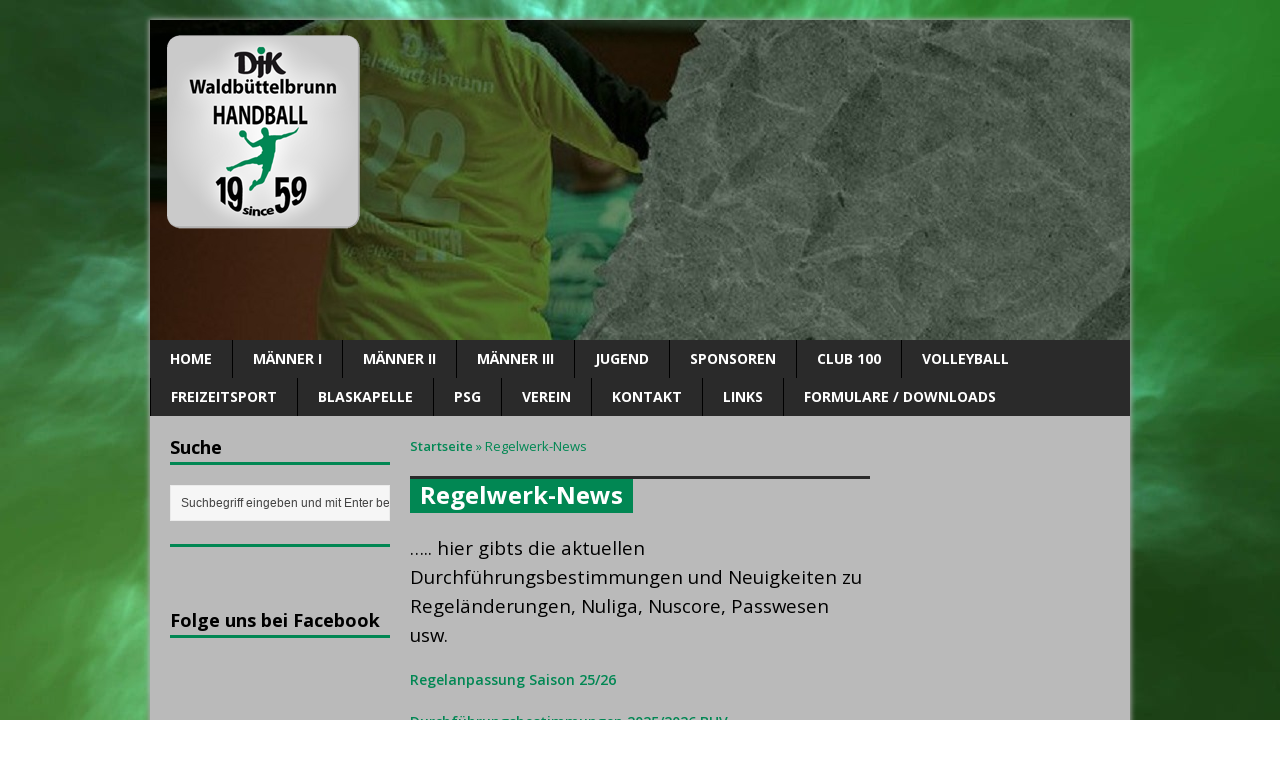

--- FILE ---
content_type: text/html; charset=UTF-8
request_url: https://djk-waldbuettelbrunn-handball.de/schiedsrichter-und-regelwerk-news/
body_size: 12978
content:
<!DOCTYPE html>
<html class="no-js mh-two-sb fullbg" lang="de">
<head>
<meta charset="UTF-8">
<title>Regelwerk-News &#8211; DJK Waldbüttelbrunn Handball</title>
<meta name='robots' content='max-image-preview:large' />
<!--[if lt IE 9]>
<script src="https://djk-waldbuettelbrunn-handball.de/wp-content/themes/mh_magazine/js/css3-mediaqueries.js"></script>
<![endif]-->
<meta name="viewport" content="width=device-width, initial-scale=1.0">
<link rel="pingback" href="https://djk-waldbuettelbrunn-handball.de/xmlrpc.php"/>
<link rel='dns-prefetch' href='//stats.wp.com' />
<link rel="alternate" type="application/rss+xml" title="DJK Waldbüttelbrunn Handball &raquo; Feed" href="https://djk-waldbuettelbrunn-handball.de/feed/" />
<link rel="alternate" type="application/rss+xml" title="DJK Waldbüttelbrunn Handball &raquo; Kommentar-Feed" href="https://djk-waldbuettelbrunn-handball.de/comments/feed/" />
<link rel="alternate" type="text/calendar" title="DJK Waldbüttelbrunn Handball &raquo; iCal Feed" href="https://djk-waldbuettelbrunn-handball.de/events/?ical=1" />
<link rel="alternate" title="oEmbed (JSON)" type="application/json+oembed" href="https://djk-waldbuettelbrunn-handball.de/wp-json/oembed/1.0/embed?url=https%3A%2F%2Fdjk-waldbuettelbrunn-handball.de%2Fschiedsrichter-und-regelwerk-news%2F" />
<link rel="alternate" title="oEmbed (XML)" type="text/xml+oembed" href="https://djk-waldbuettelbrunn-handball.de/wp-json/oembed/1.0/embed?url=https%3A%2F%2Fdjk-waldbuettelbrunn-handball.de%2Fschiedsrichter-und-regelwerk-news%2F&#038;format=xml" />
<style id='wp-img-auto-sizes-contain-inline-css' type='text/css'>
img:is([sizes=auto i],[sizes^="auto," i]){contain-intrinsic-size:3000px 1500px}
/*# sourceURL=wp-img-auto-sizes-contain-inline-css */
</style>
<link rel='stylesheet' id='twb-open-sans-css' href='https://fonts.googleapis.com/css?family=Open+Sans%3A300%2C400%2C500%2C600%2C700%2C800&#038;display=swap&#038;ver=6.9' type='text/css' media='all' />
<link rel='stylesheet' id='twbbwg-global-css' href='https://djk-waldbuettelbrunn-handball.de/wp-content/plugins/photo-gallery/booster/assets/css/global.css?ver=1.0.0' type='text/css' media='all' />
<style id='wp-emoji-styles-inline-css' type='text/css'>

	img.wp-smiley, img.emoji {
		display: inline !important;
		border: none !important;
		box-shadow: none !important;
		height: 1em !important;
		width: 1em !important;
		margin: 0 0.07em !important;
		vertical-align: -0.1em !important;
		background: none !important;
		padding: 0 !important;
	}
/*# sourceURL=wp-emoji-styles-inline-css */
</style>
<link rel='stylesheet' id='wp-block-library-css' href='https://djk-waldbuettelbrunn-handball.de/wp-includes/css/dist/block-library/style.min.css?ver=78387f0fddc35c75a15db20ab4e7f666' type='text/css' media='all' />
<style id='wp-block-heading-inline-css' type='text/css'>
h1:where(.wp-block-heading).has-background,h2:where(.wp-block-heading).has-background,h3:where(.wp-block-heading).has-background,h4:where(.wp-block-heading).has-background,h5:where(.wp-block-heading).has-background,h6:where(.wp-block-heading).has-background{padding:1.25em 2.375em}h1.has-text-align-left[style*=writing-mode]:where([style*=vertical-lr]),h1.has-text-align-right[style*=writing-mode]:where([style*=vertical-rl]),h2.has-text-align-left[style*=writing-mode]:where([style*=vertical-lr]),h2.has-text-align-right[style*=writing-mode]:where([style*=vertical-rl]),h3.has-text-align-left[style*=writing-mode]:where([style*=vertical-lr]),h3.has-text-align-right[style*=writing-mode]:where([style*=vertical-rl]),h4.has-text-align-left[style*=writing-mode]:where([style*=vertical-lr]),h4.has-text-align-right[style*=writing-mode]:where([style*=vertical-rl]),h5.has-text-align-left[style*=writing-mode]:where([style*=vertical-lr]),h5.has-text-align-right[style*=writing-mode]:where([style*=vertical-rl]),h6.has-text-align-left[style*=writing-mode]:where([style*=vertical-lr]),h6.has-text-align-right[style*=writing-mode]:where([style*=vertical-rl]){rotate:180deg}
/*# sourceURL=https://djk-waldbuettelbrunn-handball.de/wp-includes/blocks/heading/style.min.css */
</style>
<style id='wp-block-group-inline-css' type='text/css'>
.wp-block-group{box-sizing:border-box}:where(.wp-block-group.wp-block-group-is-layout-constrained){position:relative}
/*# sourceURL=https://djk-waldbuettelbrunn-handball.de/wp-includes/blocks/group/style.min.css */
</style>
<style id='wp-block-paragraph-inline-css' type='text/css'>
.is-small-text{font-size:.875em}.is-regular-text{font-size:1em}.is-large-text{font-size:2.25em}.is-larger-text{font-size:3em}.has-drop-cap:not(:focus):first-letter{float:left;font-size:8.4em;font-style:normal;font-weight:100;line-height:.68;margin:.05em .1em 0 0;text-transform:uppercase}body.rtl .has-drop-cap:not(:focus):first-letter{float:none;margin-left:.1em}p.has-drop-cap.has-background{overflow:hidden}:root :where(p.has-background){padding:1.25em 2.375em}:where(p.has-text-color:not(.has-link-color)) a{color:inherit}p.has-text-align-left[style*="writing-mode:vertical-lr"],p.has-text-align-right[style*="writing-mode:vertical-rl"]{rotate:180deg}
/*# sourceURL=https://djk-waldbuettelbrunn-handball.de/wp-includes/blocks/paragraph/style.min.css */
</style>
<style id='global-styles-inline-css' type='text/css'>
:root{--wp--preset--aspect-ratio--square: 1;--wp--preset--aspect-ratio--4-3: 4/3;--wp--preset--aspect-ratio--3-4: 3/4;--wp--preset--aspect-ratio--3-2: 3/2;--wp--preset--aspect-ratio--2-3: 2/3;--wp--preset--aspect-ratio--16-9: 16/9;--wp--preset--aspect-ratio--9-16: 9/16;--wp--preset--color--black: #000000;--wp--preset--color--cyan-bluish-gray: #abb8c3;--wp--preset--color--white: #ffffff;--wp--preset--color--pale-pink: #f78da7;--wp--preset--color--vivid-red: #cf2e2e;--wp--preset--color--luminous-vivid-orange: #ff6900;--wp--preset--color--luminous-vivid-amber: #fcb900;--wp--preset--color--light-green-cyan: #7bdcb5;--wp--preset--color--vivid-green-cyan: #00d084;--wp--preset--color--pale-cyan-blue: #8ed1fc;--wp--preset--color--vivid-cyan-blue: #0693e3;--wp--preset--color--vivid-purple: #9b51e0;--wp--preset--gradient--vivid-cyan-blue-to-vivid-purple: linear-gradient(135deg,rgb(6,147,227) 0%,rgb(155,81,224) 100%);--wp--preset--gradient--light-green-cyan-to-vivid-green-cyan: linear-gradient(135deg,rgb(122,220,180) 0%,rgb(0,208,130) 100%);--wp--preset--gradient--luminous-vivid-amber-to-luminous-vivid-orange: linear-gradient(135deg,rgb(252,185,0) 0%,rgb(255,105,0) 100%);--wp--preset--gradient--luminous-vivid-orange-to-vivid-red: linear-gradient(135deg,rgb(255,105,0) 0%,rgb(207,46,46) 100%);--wp--preset--gradient--very-light-gray-to-cyan-bluish-gray: linear-gradient(135deg,rgb(238,238,238) 0%,rgb(169,184,195) 100%);--wp--preset--gradient--cool-to-warm-spectrum: linear-gradient(135deg,rgb(74,234,220) 0%,rgb(151,120,209) 20%,rgb(207,42,186) 40%,rgb(238,44,130) 60%,rgb(251,105,98) 80%,rgb(254,248,76) 100%);--wp--preset--gradient--blush-light-purple: linear-gradient(135deg,rgb(255,206,236) 0%,rgb(152,150,240) 100%);--wp--preset--gradient--blush-bordeaux: linear-gradient(135deg,rgb(254,205,165) 0%,rgb(254,45,45) 50%,rgb(107,0,62) 100%);--wp--preset--gradient--luminous-dusk: linear-gradient(135deg,rgb(255,203,112) 0%,rgb(199,81,192) 50%,rgb(65,88,208) 100%);--wp--preset--gradient--pale-ocean: linear-gradient(135deg,rgb(255,245,203) 0%,rgb(182,227,212) 50%,rgb(51,167,181) 100%);--wp--preset--gradient--electric-grass: linear-gradient(135deg,rgb(202,248,128) 0%,rgb(113,206,126) 100%);--wp--preset--gradient--midnight: linear-gradient(135deg,rgb(2,3,129) 0%,rgb(40,116,252) 100%);--wp--preset--font-size--small: 13px;--wp--preset--font-size--medium: 20px;--wp--preset--font-size--large: 36px;--wp--preset--font-size--x-large: 42px;--wp--preset--spacing--20: 0.44rem;--wp--preset--spacing--30: 0.67rem;--wp--preset--spacing--40: 1rem;--wp--preset--spacing--50: 1.5rem;--wp--preset--spacing--60: 2.25rem;--wp--preset--spacing--70: 3.38rem;--wp--preset--spacing--80: 5.06rem;--wp--preset--shadow--natural: 6px 6px 9px rgba(0, 0, 0, 0.2);--wp--preset--shadow--deep: 12px 12px 50px rgba(0, 0, 0, 0.4);--wp--preset--shadow--sharp: 6px 6px 0px rgba(0, 0, 0, 0.2);--wp--preset--shadow--outlined: 6px 6px 0px -3px rgb(255, 255, 255), 6px 6px rgb(0, 0, 0);--wp--preset--shadow--crisp: 6px 6px 0px rgb(0, 0, 0);}:where(.is-layout-flex){gap: 0.5em;}:where(.is-layout-grid){gap: 0.5em;}body .is-layout-flex{display: flex;}.is-layout-flex{flex-wrap: wrap;align-items: center;}.is-layout-flex > :is(*, div){margin: 0;}body .is-layout-grid{display: grid;}.is-layout-grid > :is(*, div){margin: 0;}:where(.wp-block-columns.is-layout-flex){gap: 2em;}:where(.wp-block-columns.is-layout-grid){gap: 2em;}:where(.wp-block-post-template.is-layout-flex){gap: 1.25em;}:where(.wp-block-post-template.is-layout-grid){gap: 1.25em;}.has-black-color{color: var(--wp--preset--color--black) !important;}.has-cyan-bluish-gray-color{color: var(--wp--preset--color--cyan-bluish-gray) !important;}.has-white-color{color: var(--wp--preset--color--white) !important;}.has-pale-pink-color{color: var(--wp--preset--color--pale-pink) !important;}.has-vivid-red-color{color: var(--wp--preset--color--vivid-red) !important;}.has-luminous-vivid-orange-color{color: var(--wp--preset--color--luminous-vivid-orange) !important;}.has-luminous-vivid-amber-color{color: var(--wp--preset--color--luminous-vivid-amber) !important;}.has-light-green-cyan-color{color: var(--wp--preset--color--light-green-cyan) !important;}.has-vivid-green-cyan-color{color: var(--wp--preset--color--vivid-green-cyan) !important;}.has-pale-cyan-blue-color{color: var(--wp--preset--color--pale-cyan-blue) !important;}.has-vivid-cyan-blue-color{color: var(--wp--preset--color--vivid-cyan-blue) !important;}.has-vivid-purple-color{color: var(--wp--preset--color--vivid-purple) !important;}.has-black-background-color{background-color: var(--wp--preset--color--black) !important;}.has-cyan-bluish-gray-background-color{background-color: var(--wp--preset--color--cyan-bluish-gray) !important;}.has-white-background-color{background-color: var(--wp--preset--color--white) !important;}.has-pale-pink-background-color{background-color: var(--wp--preset--color--pale-pink) !important;}.has-vivid-red-background-color{background-color: var(--wp--preset--color--vivid-red) !important;}.has-luminous-vivid-orange-background-color{background-color: var(--wp--preset--color--luminous-vivid-orange) !important;}.has-luminous-vivid-amber-background-color{background-color: var(--wp--preset--color--luminous-vivid-amber) !important;}.has-light-green-cyan-background-color{background-color: var(--wp--preset--color--light-green-cyan) !important;}.has-vivid-green-cyan-background-color{background-color: var(--wp--preset--color--vivid-green-cyan) !important;}.has-pale-cyan-blue-background-color{background-color: var(--wp--preset--color--pale-cyan-blue) !important;}.has-vivid-cyan-blue-background-color{background-color: var(--wp--preset--color--vivid-cyan-blue) !important;}.has-vivid-purple-background-color{background-color: var(--wp--preset--color--vivid-purple) !important;}.has-black-border-color{border-color: var(--wp--preset--color--black) !important;}.has-cyan-bluish-gray-border-color{border-color: var(--wp--preset--color--cyan-bluish-gray) !important;}.has-white-border-color{border-color: var(--wp--preset--color--white) !important;}.has-pale-pink-border-color{border-color: var(--wp--preset--color--pale-pink) !important;}.has-vivid-red-border-color{border-color: var(--wp--preset--color--vivid-red) !important;}.has-luminous-vivid-orange-border-color{border-color: var(--wp--preset--color--luminous-vivid-orange) !important;}.has-luminous-vivid-amber-border-color{border-color: var(--wp--preset--color--luminous-vivid-amber) !important;}.has-light-green-cyan-border-color{border-color: var(--wp--preset--color--light-green-cyan) !important;}.has-vivid-green-cyan-border-color{border-color: var(--wp--preset--color--vivid-green-cyan) !important;}.has-pale-cyan-blue-border-color{border-color: var(--wp--preset--color--pale-cyan-blue) !important;}.has-vivid-cyan-blue-border-color{border-color: var(--wp--preset--color--vivid-cyan-blue) !important;}.has-vivid-purple-border-color{border-color: var(--wp--preset--color--vivid-purple) !important;}.has-vivid-cyan-blue-to-vivid-purple-gradient-background{background: var(--wp--preset--gradient--vivid-cyan-blue-to-vivid-purple) !important;}.has-light-green-cyan-to-vivid-green-cyan-gradient-background{background: var(--wp--preset--gradient--light-green-cyan-to-vivid-green-cyan) !important;}.has-luminous-vivid-amber-to-luminous-vivid-orange-gradient-background{background: var(--wp--preset--gradient--luminous-vivid-amber-to-luminous-vivid-orange) !important;}.has-luminous-vivid-orange-to-vivid-red-gradient-background{background: var(--wp--preset--gradient--luminous-vivid-orange-to-vivid-red) !important;}.has-very-light-gray-to-cyan-bluish-gray-gradient-background{background: var(--wp--preset--gradient--very-light-gray-to-cyan-bluish-gray) !important;}.has-cool-to-warm-spectrum-gradient-background{background: var(--wp--preset--gradient--cool-to-warm-spectrum) !important;}.has-blush-light-purple-gradient-background{background: var(--wp--preset--gradient--blush-light-purple) !important;}.has-blush-bordeaux-gradient-background{background: var(--wp--preset--gradient--blush-bordeaux) !important;}.has-luminous-dusk-gradient-background{background: var(--wp--preset--gradient--luminous-dusk) !important;}.has-pale-ocean-gradient-background{background: var(--wp--preset--gradient--pale-ocean) !important;}.has-electric-grass-gradient-background{background: var(--wp--preset--gradient--electric-grass) !important;}.has-midnight-gradient-background{background: var(--wp--preset--gradient--midnight) !important;}.has-small-font-size{font-size: var(--wp--preset--font-size--small) !important;}.has-medium-font-size{font-size: var(--wp--preset--font-size--medium) !important;}.has-large-font-size{font-size: var(--wp--preset--font-size--large) !important;}.has-x-large-font-size{font-size: var(--wp--preset--font-size--x-large) !important;}
/*# sourceURL=global-styles-inline-css */
</style>

<style id='classic-theme-styles-inline-css' type='text/css'>
/*! This file is auto-generated */
.wp-block-button__link{color:#fff;background-color:#32373c;border-radius:9999px;box-shadow:none;text-decoration:none;padding:calc(.667em + 2px) calc(1.333em + 2px);font-size:1.125em}.wp-block-file__button{background:#32373c;color:#fff;text-decoration:none}
/*# sourceURL=/wp-includes/css/classic-themes.min.css */
</style>
<link rel='stylesheet' id='ditty-news-ticker-font-css' href='https://djk-waldbuettelbrunn-handball.de/wp-content/plugins/ditty-news-ticker/legacy/inc/static/libs/fontastic/styles.css?ver=3.1.63' type='text/css' media='all' />
<link rel='stylesheet' id='ditty-news-ticker-css' href='https://djk-waldbuettelbrunn-handball.de/wp-content/plugins/ditty-news-ticker/legacy/inc/static/css/style.css?ver=3.1.63' type='text/css' media='all' />
<link rel='stylesheet' id='ditty-displays-css' href='https://djk-waldbuettelbrunn-handball.de/wp-content/plugins/ditty-news-ticker/assets/build/dittyDisplays.css?ver=3.1.63' type='text/css' media='all' />
<link rel='stylesheet' id='ditty-fontawesome-css' href='https://djk-waldbuettelbrunn-handball.de/wp-content/plugins/ditty-news-ticker/includes/libs/fontawesome-6.4.0/css/all.css?ver=6.4.0' type='text/css' media='' />
<link rel='stylesheet' id='bwg_fonts-css' href='https://djk-waldbuettelbrunn-handball.de/wp-content/plugins/photo-gallery/css/bwg-fonts/fonts.css?ver=0.0.1' type='text/css' media='all' />
<link rel='stylesheet' id='sumoselect-css' href='https://djk-waldbuettelbrunn-handball.de/wp-content/plugins/photo-gallery/css/sumoselect.min.css?ver=3.4.6' type='text/css' media='all' />
<link rel='stylesheet' id='mCustomScrollbar-css' href='https://djk-waldbuettelbrunn-handball.de/wp-content/plugins/photo-gallery/css/jquery.mCustomScrollbar.min.css?ver=3.1.5' type='text/css' media='all' />
<link rel='stylesheet' id='bwg_frontend-css' href='https://djk-waldbuettelbrunn-handball.de/wp-content/plugins/photo-gallery/css/styles.min.css?ver=1.8.37' type='text/css' media='all' />
<link rel='stylesheet' id='responsive-lightbox-tosrus-css' href='https://djk-waldbuettelbrunn-handball.de/wp-content/plugins/responsive-lightbox/assets/tosrus/jquery.tosrus.min.css?ver=2.5.0' type='text/css' media='all' />
<link rel='stylesheet' id='mh-style-css' href='https://djk-waldbuettelbrunn-handball.de/wp-content/themes/mh_magazine/style.css?ver=2.4.3' type='text/css' media='all' />
<script type="text/javascript" src="https://djk-waldbuettelbrunn-handball.de/wp-includes/js/jquery/jquery.min.js?ver=3.7.1" id="jquery-core-js"></script>
<script type="text/javascript" src="https://djk-waldbuettelbrunn-handball.de/wp-includes/js/jquery/jquery-migrate.min.js?ver=3.4.1" id="jquery-migrate-js"></script>
<script type="text/javascript" src="https://djk-waldbuettelbrunn-handball.de/wp-content/plugins/photo-gallery/booster/assets/js/circle-progress.js?ver=1.2.2" id="twbbwg-circle-js"></script>
<script type="text/javascript" id="twbbwg-global-js-extra">
/* <![CDATA[ */
var twb = {"nonce":"82750f2f4c","ajax_url":"https://djk-waldbuettelbrunn-handball.de/wp-admin/admin-ajax.php","plugin_url":"https://djk-waldbuettelbrunn-handball.de/wp-content/plugins/photo-gallery/booster","href":"https://djk-waldbuettelbrunn-handball.de/wp-admin/admin.php?page=twbbwg_photo-gallery"};
var twb = {"nonce":"82750f2f4c","ajax_url":"https://djk-waldbuettelbrunn-handball.de/wp-admin/admin-ajax.php","plugin_url":"https://djk-waldbuettelbrunn-handball.de/wp-content/plugins/photo-gallery/booster","href":"https://djk-waldbuettelbrunn-handball.de/wp-admin/admin.php?page=twbbwg_photo-gallery"};
//# sourceURL=twbbwg-global-js-extra
/* ]]> */
</script>
<script type="text/javascript" src="https://djk-waldbuettelbrunn-handball.de/wp-content/plugins/photo-gallery/booster/assets/js/global.js?ver=1.0.0" id="twbbwg-global-js"></script>
<script type="text/javascript" src="https://djk-waldbuettelbrunn-handball.de/wp-content/plugins/photo-gallery/js/jquery.sumoselect.min.js?ver=3.4.6" id="sumoselect-js"></script>
<script type="text/javascript" src="https://djk-waldbuettelbrunn-handball.de/wp-content/plugins/photo-gallery/js/tocca.min.js?ver=2.0.9" id="bwg_mobile-js"></script>
<script type="text/javascript" src="https://djk-waldbuettelbrunn-handball.de/wp-content/plugins/photo-gallery/js/jquery.mCustomScrollbar.concat.min.js?ver=3.1.5" id="mCustomScrollbar-js"></script>
<script type="text/javascript" src="https://djk-waldbuettelbrunn-handball.de/wp-content/plugins/photo-gallery/js/jquery.fullscreen.min.js?ver=0.6.0" id="jquery-fullscreen-js"></script>
<script type="text/javascript" id="bwg_frontend-js-extra">
/* <![CDATA[ */
var bwg_objectsL10n = {"bwg_field_required":"Feld ist erforderlich.","bwg_mail_validation":"Dies ist keine g\u00fcltige E-Mail-Adresse.","bwg_search_result":"Es gibt keine Bilder, die deiner Suche entsprechen.","bwg_select_tag":"Select Tag","bwg_order_by":"Order By","bwg_search":"Suchen","bwg_show_ecommerce":"Show Ecommerce","bwg_hide_ecommerce":"Hide Ecommerce","bwg_show_comments":"Kommentare anzeigen","bwg_hide_comments":"Kommentare ausblenden","bwg_restore":"Wiederherstellen","bwg_maximize":"Maximieren","bwg_fullscreen":"Vollbild","bwg_exit_fullscreen":"Vollbild verlassen","bwg_search_tag":"SEARCH...","bwg_tag_no_match":"No tags found","bwg_all_tags_selected":"All tags selected","bwg_tags_selected":"tags selected","play":"Wiedergeben","pause":"Pause","is_pro":"","bwg_play":"Wiedergeben","bwg_pause":"Pause","bwg_hide_info":"Info ausblenden","bwg_show_info":"Info anzeigen","bwg_hide_rating":"Hide rating","bwg_show_rating":"Show rating","ok":"Ok","cancel":"Cancel","select_all":"Select all","lazy_load":"0","lazy_loader":"https://djk-waldbuettelbrunn-handball.de/wp-content/plugins/photo-gallery/images/ajax_loader.png","front_ajax":"0","bwg_tag_see_all":"see all tags","bwg_tag_see_less":"see less tags"};
//# sourceURL=bwg_frontend-js-extra
/* ]]> */
</script>
<script type="text/javascript" src="https://djk-waldbuettelbrunn-handball.de/wp-content/plugins/photo-gallery/js/scripts.min.js?ver=1.8.37" id="bwg_frontend-js"></script>
<script type="text/javascript" src="https://djk-waldbuettelbrunn-handball.de/wp-content/plugins/responsive-lightbox/assets/dompurify/purify.min.js?ver=3.3.1" id="dompurify-js"></script>
<script type="text/javascript" id="responsive-lightbox-sanitizer-js-before">
/* <![CDATA[ */
window.RLG = window.RLG || {}; window.RLG.sanitizeAllowedHosts = ["youtube.com","www.youtube.com","youtu.be","vimeo.com","player.vimeo.com"];
//# sourceURL=responsive-lightbox-sanitizer-js-before
/* ]]> */
</script>
<script type="text/javascript" src="https://djk-waldbuettelbrunn-handball.de/wp-content/plugins/responsive-lightbox/js/sanitizer.js?ver=2.6.1" id="responsive-lightbox-sanitizer-js"></script>
<script type="text/javascript" src="https://djk-waldbuettelbrunn-handball.de/wp-content/plugins/responsive-lightbox/assets/tosrus/jquery.tosrus.min.js?ver=2.5.0" id="responsive-lightbox-tosrus-js"></script>
<script src='https://djk-waldbuettelbrunn-handball.de/wp-content/plugins/the-events-calendar/common/build/js/underscore-before.js'></script>
<script type="text/javascript" src="https://djk-waldbuettelbrunn-handball.de/wp-includes/js/underscore.min.js?ver=1.13.7" id="underscore-js"></script>
<script src='https://djk-waldbuettelbrunn-handball.de/wp-content/plugins/the-events-calendar/common/build/js/underscore-after.js'></script>
<script type="text/javascript" src="https://djk-waldbuettelbrunn-handball.de/wp-content/plugins/responsive-lightbox/assets/infinitescroll/infinite-scroll.pkgd.min.js?ver=4.0.1" id="responsive-lightbox-infinite-scroll-js"></script>
<script type="text/javascript" id="responsive-lightbox-js-before">
/* <![CDATA[ */
var rlArgs = {"script":"tosrus","selector":"lightbox","customEvents":"ajaxComplete","activeGalleries":true,"effect":"slide","infinite":true,"keys":false,"autoplay":true,"pauseOnHover":false,"timeout":4000,"pagination":true,"paginationType":"thumbnails","closeOnClick":false,"woocommerce_gallery":false,"ajaxurl":"https:\/\/djk-waldbuettelbrunn-handball.de\/wp-admin\/admin-ajax.php","nonce":"2d7d0a49dc","preview":false,"postId":7679,"scriptExtension":false};

//# sourceURL=responsive-lightbox-js-before
/* ]]> */
</script>
<script type="text/javascript" src="https://djk-waldbuettelbrunn-handball.de/wp-content/plugins/responsive-lightbox/js/front.js?ver=2.6.1" id="responsive-lightbox-js"></script>
<script type="text/javascript" src="https://djk-waldbuettelbrunn-handball.de/wp-content/themes/mh_magazine/js/scripts.js?ver=78387f0fddc35c75a15db20ab4e7f666" id="scripts-js"></script>
<link rel="https://api.w.org/" href="https://djk-waldbuettelbrunn-handball.de/wp-json/" /><link rel="alternate" title="JSON" type="application/json" href="https://djk-waldbuettelbrunn-handball.de/wp-json/wp/v2/pages/7679" /><link rel="EditURI" type="application/rsd+xml" title="RSD" href="https://djk-waldbuettelbrunn-handball.de/xmlrpc.php?rsd" />
<link rel="canonical" href="https://djk-waldbuettelbrunn-handball.de/schiedsrichter-und-regelwerk-news/" />
<meta name="tec-api-version" content="v1"><meta name="tec-api-origin" content="https://djk-waldbuettelbrunn-handball.de"><link rel="alternate" href="https://djk-waldbuettelbrunn-handball.de/wp-json/tribe/events/v1/" />	<style>img#wpstats{display:none}</style>
		    <style type="text/css">
    	    		.header-wrap { background: #2a2a2a }
    	    	    		.mh-wrapper { background: #bababa }
    	    	    	    		.ticker-title, .header-nav .menu-item:hover, .main-nav li:hover, .footer-nav, .footer-nav ul li:hover > ul, .slicknav_menu, .slicknav_btn, .slicknav_nav .slicknav_item:hover,
    		.slicknav_nav a:hover, .slider-layout2 .flex-control-paging li a.flex-active, .flex-control-paging li a.flex-active, .sl-caption, .subheading, .pt-layout1 .page-title, .wt-layout2 .widget-title, .wt-layout2 .footer-widget-title,
    		.carousel-layout1 .caption, .page-numbers:hover, .current, .pagelink, a:hover .pagelink, input[type=submit], #cancel-comment-reply-link, .post-tags li:hover, .tagcloud a:hover, .sb-widget .tagcloud a:hover, .footer-widget .tagcloud a:hover, #infinite-handle span { background: #018753; }
    		.slide-caption, .mh-mobile .slide-caption, [id*='carousel-'], .wt-layout1 .widget-title, .wt-layout1 .footer-widget-title, .wt-layout3 .widget-title, .wt-layout3 .footer-widget-title,
    		.ab-layout1 .author-box, .cat-desc, textarea:hover, input[type=text]:hover, input[type=email]:hover, input[type=tel]:hover, input[type=url]:hover, blockquote { border-color: #018753; }
    		.dropcap, .carousel-layout2 .caption { color: #018753; }
    	    	    	    	    	    		.meta, .meta a, .breadcrumb, .breadcrumb a { color: #018753; }
    	    	    	    		a:hover, .meta a:hover, .breadcrumb a:hover, .related-title:hover, #ticker a:hover .meta, .slide-title:hover, .sl-title:hover, .carousel-layout2 .carousel-item-title:hover { color: #018753; }
    	    	.type-tribe_events {padding:5px;}	</style>
    <style type="text/css" id="custom-background-css">
body.custom-background { background-color: #ffffff; background-image: url("https://djk-waldbuettelbrunn-handball.de/wp-content/uploads/2024/10/sport-5280589_1280.jpg"); background-position: left top; background-size: cover; background-repeat: no-repeat; background-attachment: fixed; }
</style>
	<link rel="icon" href="https://djk-waldbuettelbrunn-handball.de/wp-content/uploads/2015/10/Djk_facebook-150x150.png" sizes="32x32" />
<link rel="icon" href="https://djk-waldbuettelbrunn-handball.de/wp-content/uploads/2015/10/Djk_facebook-300x300.png" sizes="192x192" />
<link rel="apple-touch-icon" href="https://djk-waldbuettelbrunn-handball.de/wp-content/uploads/2015/10/Djk_facebook-300x300.png" />
<meta name="msapplication-TileImage" content="https://djk-waldbuettelbrunn-handball.de/wp-content/uploads/2015/10/Djk_facebook-300x300.png" />
<link rel="shortcut icon" type="image/x-icon" href="/favicon.ico?v=2">
<link rel="stylesheet" type="text/css" href="https://handball-sr-mittelfranken.de/tabellen/tabellen.css">
<script src="https://handball-sr-mittelfranken.de/tabellen/tabellen.js" type="text/javascript"></script> 
</head>
<body data-rsssl=1 class="wp-singular page-template-default page page-id-7679 custom-background wp-theme-mh_magazine tribe-no-js page-template-mh-magazine metaslider-plugin mh-left-sb wt-layout1 pt-layout1 ab-disable rp-layout1 loop-layout1">
<div class="mh-container">
<header class="header-wrap">
		<a href="https://djk-waldbuettelbrunn-handball.de/" title="DJK Waldbüttelbrunn Handball" rel="home">
<div class="logo-wrap" role="banner">
<img src="https://djk-waldbuettelbrunn-handball.de/wp-content/uploads/2015/09/cropped-logo.png" height="204" width="208" alt="DJK Waldbüttelbrunn Handball" />
</div>
</a>
	<nav class="main-nav clearfix">
		<div class="menu-navigation-container"><ul id="menu-navigation" class="menu"><li id="menu-item-11225" class="menu-item menu-item-type-custom menu-item-object-custom menu-item-home menu-item-has-children menu-item-11225"><a href="https://djk-waldbuettelbrunn-handball.de/">Home</a>
<ul class="sub-menu">
	<li id="menu-item-36" class="menu-item menu-item-type-taxonomy menu-item-object-category menu-item-36"><a href="https://djk-waldbuettelbrunn-handball.de/category/aktuelles/">Aktuelles</a></li>
</ul>
</li>
<li id="menu-item-14058" class="menu-item menu-item-type-post_type menu-item-object-page menu-item-has-children menu-item-14058"><a href="https://djk-waldbuettelbrunn-handball.de/herren/">Männer I</a>
<ul class="sub-menu">
	<li id="menu-item-15834" class="menu-item menu-item-type-custom menu-item-object-custom menu-item-15834"><a href="https://bhv-handball.liga.nu/cgi-bin/WebObjects/nuLigaDokumentHBDE.woa/wa/nuDokument?dokument=ScheduleReportFOP&#038;teamtable=2085586&#038;etag=29cdfa67-d180-42da-8a92-085879a7146d">Spielplan</a></li>
	<li id="menu-item-463" class="menu-item menu-item-type-taxonomy menu-item-object-category menu-item-463"><a href="https://djk-waldbuettelbrunn-handball.de/category/berichte-herren-i/">Berichte</a></li>
	<li id="menu-item-15836" class="menu-item menu-item-type-custom menu-item-object-custom menu-item-15836"><a href="https://djk-waldbuettelbrunn-handball.de/wp-content/uploads/2025/09/Gegenr.jpg">Gegner 25/26</a></li>
	<li id="menu-item-19466" class="menu-item menu-item-type-post_type menu-item-object-page menu-item-19466"><a href="https://djk-waldbuettelbrunn-handball.de/eintrittspreise/">Eintrittspreise 25/26</a></li>
	<li id="menu-item-966" class="menu-item menu-item-type-post_type menu-item-object-page menu-item-966"><a href="https://djk-waldbuettelbrunn-handball.de/kontakt-herren-i/">Kontakt</a></li>
	<li id="menu-item-87" class="menu-item menu-item-type-custom menu-item-object-custom menu-item-87"><a href="https://www.facebook.com/DjKWaldbuettelbrunn">Facebook</a></li>
</ul>
</li>
<li id="menu-item-54" class="menu-item menu-item-type-post_type menu-item-object-page menu-item-has-children menu-item-54"><a href="https://djk-waldbuettelbrunn-handball.de/herren-ii/">Männer II</a>
<ul class="sub-menu">
	<li id="menu-item-466" class="menu-item menu-item-type-taxonomy menu-item-object-category menu-item-466"><a href="https://djk-waldbuettelbrunn-handball.de/category/berichte-herren-ii/">Berichte</a></li>
	<li id="menu-item-19467" class="menu-item menu-item-type-post_type menu-item-object-page menu-item-19467"><a href="https://djk-waldbuettelbrunn-handball.de/eintrittspreise/">Eintrittspreise 25/26</a></li>
</ul>
</li>
<li id="menu-item-19242" class="menu-item menu-item-type-post_type menu-item-object-page menu-item-has-children menu-item-19242"><a href="https://djk-waldbuettelbrunn-handball.de/herren-iii/">Männer III</a>
<ul class="sub-menu">
	<li id="menu-item-19243" class="menu-item menu-item-type-taxonomy menu-item-object-category menu-item-19243"><a href="https://djk-waldbuettelbrunn-handball.de/category/berichte-herren-iii/">Berichte</a></li>
</ul>
</li>
<li id="menu-item-7756" class="menu-item menu-item-type-post_type menu-item-object-page menu-item-has-children menu-item-7756"><a href="https://djk-waldbuettelbrunn-handball.de/jugend/">Jugend</a>
<ul class="sub-menu">
	<li id="menu-item-11618" class="menu-item menu-item-type-post_type menu-item-object-page menu-item-has-children menu-item-11618"><a href="https://djk-waldbuettelbrunn-handball.de/a-jugend-maennlich/">männl. A</a>
	<ul class="sub-menu">
		<li id="menu-item-13020" class="menu-item menu-item-type-taxonomy menu-item-object-category menu-item-13020"><a href="https://djk-waldbuettelbrunn-handball.de/category/berichte-a-jugend-maennlich/">Berichte</a></li>
	</ul>
</li>
	<li id="menu-item-5342" class="menu-item menu-item-type-post_type menu-item-object-page menu-item-has-children menu-item-5342"><a href="https://djk-waldbuettelbrunn-handball.de/b-jugend-maennlich/">männl. B</a>
	<ul class="sub-menu">
		<li id="menu-item-5344" class="menu-item menu-item-type-taxonomy menu-item-object-category menu-item-5344"><a href="https://djk-waldbuettelbrunn-handball.de/category/berichte-b-jugend-maennlich/">Berichte</a></li>
	</ul>
</li>
	<li id="menu-item-206" class="menu-item menu-item-type-post_type menu-item-object-page menu-item-has-children menu-item-206"><a href="https://djk-waldbuettelbrunn-handball.de/c-jugend-maennlich/">männl. C</a>
	<ul class="sub-menu">
		<li id="menu-item-1042" class="menu-item menu-item-type-taxonomy menu-item-object-category menu-item-1042"><a href="https://djk-waldbuettelbrunn-handball.de/category/berichte-c-jugend-maennlich/">Berichte</a></li>
	</ul>
</li>
	<li id="menu-item-205" class="menu-item menu-item-type-post_type menu-item-object-page menu-item-has-children menu-item-205"><a href="https://djk-waldbuettelbrunn-handball.de/d-jugend-maennlich-2/">männl. D</a>
	<ul class="sub-menu">
		<li id="menu-item-465" class="menu-item menu-item-type-taxonomy menu-item-object-category menu-item-465"><a href="https://djk-waldbuettelbrunn-handball.de/category/berichte-d-jugend-maennlich/">Berichte</a></li>
	</ul>
</li>
	<li id="menu-item-9968" class="menu-item menu-item-type-post_type menu-item-object-page menu-item-has-children menu-item-9968"><a href="https://djk-waldbuettelbrunn-handball.de/e-jugend/">männl. E</a>
	<ul class="sub-menu">
		<li id="menu-item-1045" class="menu-item menu-item-type-taxonomy menu-item-object-category menu-item-1045"><a href="https://djk-waldbuettelbrunn-handball.de/category/berichte-e-jugend/">Berichte</a></li>
	</ul>
</li>
	<li id="menu-item-17723" class="menu-item menu-item-type-post_type menu-item-object-page menu-item-has-children menu-item-17723"><a href="https://djk-waldbuettelbrunn-handball.de/e-jugend-weiblich/">weibl. E</a>
	<ul class="sub-menu">
		<li id="menu-item-18529" class="menu-item menu-item-type-taxonomy menu-item-object-category menu-item-18529"><a href="https://djk-waldbuettelbrunn-handball.de/category/berichte-e-jugend/">Berichte</a></li>
	</ul>
</li>
	<li id="menu-item-184" class="menu-item menu-item-type-post_type menu-item-object-page menu-item-has-children menu-item-184"><a href="https://djk-waldbuettelbrunn-handball.de/minis/">Minis</a>
	<ul class="sub-menu">
		<li id="menu-item-1047" class="menu-item menu-item-type-taxonomy menu-item-object-category menu-item-1047"><a href="https://djk-waldbuettelbrunn-handball.de/category/berichte-minis/">Berichte</a></li>
	</ul>
</li>
</ul>
</li>
<li id="menu-item-19471" class="menu-item menu-item-type-post_type menu-item-object-page menu-item-19471"><a href="https://djk-waldbuettelbrunn-handball.de/sponsoren-2/">SPONSOREN</a></li>
<li id="menu-item-19104" class="menu-item menu-item-type-custom menu-item-object-custom menu-item-19104"><a href="https://djk-waldbuettelbrunn-handball.de/club100/">CLUB 100</a></li>
<li id="menu-item-10297" class="menu-item menu-item-type-post_type menu-item-object-page menu-item-has-children menu-item-10297"><a href="https://djk-waldbuettelbrunn-handball.de/volleyball/">Volleyball</a>
<ul class="sub-menu">
	<li id="menu-item-10302" class="menu-item menu-item-type-taxonomy menu-item-object-category menu-item-10302"><a href="https://djk-waldbuettelbrunn-handball.de/category/volleyball/">Berichte</a></li>
</ul>
</li>
<li id="menu-item-13061" class="menu-item menu-item-type-post_type menu-item-object-page menu-item-has-children menu-item-13061"><a href="https://djk-waldbuettelbrunn-handball.de/freizeitsport-bewegung-ein-jungbrunnen-fuer-koerper-und-geist/">Freizeitsport</a>
<ul class="sub-menu">
	<li id="menu-item-12967" class="menu-item menu-item-type-post_type menu-item-object-page menu-item-12967"><a href="https://djk-waldbuettelbrunn-handball.de/trivital-fitness-und-koordination/">Trivital</a></li>
	<li id="menu-item-12970" class="menu-item menu-item-type-post_type menu-item-object-page menu-item-12970"><a href="https://djk-waldbuettelbrunn-handball.de/balancetraining-funktion-und-ausgleich/">Balancetraining</a></li>
	<li id="menu-item-12966" class="menu-item menu-item-type-post_type menu-item-object-page menu-item-12966"><a href="https://djk-waldbuettelbrunn-handball.de/rueckenfit-50-beweglich-bleiben/">Rückenfit 50+</a></li>
	<li id="menu-item-12972" class="menu-item menu-item-type-post_type menu-item-object-page menu-item-has-children menu-item-12972"><a href="https://djk-waldbuettelbrunn-handball.de/sportwichtel/">*Sportwichtel*</a>
	<ul class="sub-menu">
		<li id="menu-item-13094" class="menu-item menu-item-type-taxonomy menu-item-object-category menu-item-13094"><a href="https://djk-waldbuettelbrunn-handball.de/category/sportwichtel/">Berichte</a></li>
	</ul>
</li>
	<li id="menu-item-19917" class="menu-item menu-item-type-post_type menu-item-object-post menu-item-19917"><a href="https://djk-waldbuettelbrunn-handball.de/yogakinder-der-neue-kinderyoga-kurs-fruehlingserwachen/">*Yogakinder*</a></li>
	<li id="menu-item-12965" class="menu-item menu-item-type-post_type menu-item-object-page menu-item-12965"><a href="https://djk-waldbuettelbrunn-handball.de/all-stars/">*All-Stars*</a></li>
	<li id="menu-item-13949" class="menu-item menu-item-type-custom menu-item-object-custom menu-item-13949"><a href="http://www.djk-gruftis.de/">*Gruftis*</a></li>
	<li id="menu-item-12969" class="menu-item menu-item-type-post_type menu-item-object-page menu-item-has-children menu-item-12969"><a href="https://djk-waldbuettelbrunn-handball.de/wandergruppe/">Wandergruppe</a>
	<ul class="sub-menu">
		<li id="menu-item-13023" class="menu-item menu-item-type-taxonomy menu-item-object-category menu-item-13023"><a href="https://djk-waldbuettelbrunn-handball.de/category/berichte-wandergruppe/">Berichte</a></li>
	</ul>
</li>
</ul>
</li>
<li id="menu-item-13285" class="menu-item menu-item-type-post_type menu-item-object-page menu-item-has-children menu-item-13285"><a href="https://djk-waldbuettelbrunn-handball.de/blaskapelle-wir-machen-musik/">Blaskapelle</a>
<ul class="sub-menu">
	<li id="menu-item-16390" class="menu-item menu-item-type-taxonomy menu-item-object-category menu-item-16390"><a href="https://djk-waldbuettelbrunn-handball.de/category/berichte-blasmusik/">Berichte</a></li>
</ul>
</li>
<li id="menu-item-19702" class="menu-item menu-item-type-post_type menu-item-object-page menu-item-19702"><a href="https://djk-waldbuettelbrunn-handball.de/praevention-sexualisierter-gewalt-im-sportverein-djk-waldbuettelbrunn/">PSG</a></li>
<li id="menu-item-97" class="menu-item menu-item-type-post_type menu-item-object-page menu-item-has-children menu-item-97"><a href="https://djk-waldbuettelbrunn-handball.de/verein/">Verein</a>
<ul class="sub-menu">
	<li id="menu-item-538" class="menu-item menu-item-type-post_type menu-item-object-page menu-item-538"><a href="https://djk-waldbuettelbrunn-handball.de/die-vereinsfuehrung/">Vereinsführung</a></li>
	<li id="menu-item-522" class="menu-item menu-item-type-post_type menu-item-object-page menu-item-522"><a href="https://djk-waldbuettelbrunn-handball.de/wir-ueber-uns/">Wir über uns</a></li>
	<li id="menu-item-98" class="menu-item menu-item-type-post_type menu-item-object-page menu-item-98"><a href="https://djk-waldbuettelbrunn-handball.de/unsere-halle/">Halle</a></li>
	<li id="menu-item-11523" class="menu-item menu-item-type-post_type menu-item-object-page menu-item-has-children menu-item-11523"><a href="https://djk-waldbuettelbrunn-handball.de/historie/">Historie</a>
	<ul class="sub-menu">
		<li id="menu-item-543" class="menu-item menu-item-type-post_type menu-item-object-page menu-item-543"><a href="https://djk-waldbuettelbrunn-handball.de/die-anfaenge/">Die Anfänge</a></li>
		<li id="menu-item-542" class="menu-item menu-item-type-post_type menu-item-object-page menu-item-542"><a href="https://djk-waldbuettelbrunn-handball.de/der-erste-sportplatz/">Erster Sportplatz</a></li>
		<li id="menu-item-541" class="menu-item menu-item-type-post_type menu-item-object-page menu-item-541"><a href="https://djk-waldbuettelbrunn-handball.de/der-kleinfeldplatz/">Kleinfeldplatz</a></li>
		<li id="menu-item-540" class="menu-item menu-item-type-post_type menu-item-object-page menu-item-540"><a href="https://djk-waldbuettelbrunn-handball.de/feste-feiern-und-mehr/">Feste und mehr</a></li>
	</ul>
</li>
	<li id="menu-item-539" class="menu-item menu-item-type-post_type menu-item-object-page menu-item-539"><a href="https://djk-waldbuettelbrunn-handball.de/das-vereinsheim/">Vereinsheim</a></li>
</ul>
</li>
<li id="menu-item-106" class="menu-item menu-item-type-post_type menu-item-object-page menu-item-106"><a href="https://djk-waldbuettelbrunn-handball.de/kontakt/">Kontakt</a></li>
<li id="menu-item-2307" class="menu-item menu-item-type-post_type menu-item-object-page current-menu-ancestor current-menu-parent current_page_parent current_page_ancestor menu-item-has-children menu-item-2307"><a href="https://djk-waldbuettelbrunn-handball.de/weitere-links/">Links</a>
<ul class="sub-menu">
	<li id="menu-item-15622" class="menu-item menu-item-type-custom menu-item-object-custom menu-item-15622"><a href="https://djk-waldbuettelbrunn-handball.de/wp-content/uploads/2026/01/Hallenbelegungsplan-oB-Stand_07.01.-26-DjK-2025-2026.pdf">Hallenbelegungsplan 2025/26</a></li>
	<li id="menu-item-17971" class="menu-item menu-item-type-custom menu-item-object-custom menu-item-17971"><a href="https://calendar.google.com/calendar/embed?src=df52477e3e08f39a5ebf54b3b9121dfc47a5c9c2fa36108b3ec6094d4a7a6513%40group.calendar.google.com&#038;ctz=Europe%2FBerlin">Vereinsbus</a></li>
	<li id="menu-item-14243" class="menu-item menu-item-type-custom menu-item-object-custom menu-item-14243"><a href="https://www.joes-printundsportshop.de/de/Fanshop/fanshop-djk-waldbuettelbrunn/">FAN SHOP</a></li>
	<li id="menu-item-7702" class="menu-item menu-item-type-post_type menu-item-object-page current-menu-item page_item page-item-7679 current_page_item menu-item-7702"><a href="https://djk-waldbuettelbrunn-handball.de/schiedsrichter-und-regelwerk-news/" aria-current="page">Regelwerk-News</a></li>
	<li id="menu-item-7244" class="menu-item menu-item-type-post_type menu-item-object-page menu-item-7244"><a href="https://djk-waldbuettelbrunn-handball.de/datenschutzerklaerung-n/">DATENSCHUTZ</a></li>
	<li id="menu-item-774" class="menu-item menu-item-type-post_type menu-item-object-page menu-item-774"><a href="https://djk-waldbuettelbrunn-handball.de/weitere-links/">Weitere Links</a></li>
</ul>
</li>
<li id="menu-item-1185" class="menu-item menu-item-type-post_type menu-item-object-page menu-item-1185"><a href="https://djk-waldbuettelbrunn-handball.de/formulare/">Formulare / Downloads</a></li>
</ul></div>	</nav>
	</header>
<div class="mh-wrapper clearfix">
	<div class="mh-main">
    	<div id="main-content" class="mh-content"><nav class="breadcrumb"><span itemscope itemtype="http://data-vocabulary.org/Breadcrumb"><a href="https://djk-waldbuettelbrunn-handball.de" itemprop="url"><span itemprop="title">Startseite</span></a></span> <span class="bc-delimiter">&raquo;</span> Regelwerk-News</nav>
<div class="page-title-top"></div>
<h1 class="page-title">Regelwerk-News</h1>
<div class="post-7679 page type-page status-publish hentry">
	<div class="entry clearfix">
				
<p><span style="font-size: 14pt;">&#8230;.. hier gibts die aktuellen Durchführungsbestimmungen und Neuigkeiten zu Regeländerungen, Nuliga, Nuscore, Passwesen usw.&nbsp;</span></p>



<p><a href="https://djk-waldbuettelbrunn-handball.de/wp-content/uploads/2025/08/Regelanpassungen_2025-2026.pdf">Regelanpassung Saison 25/26</a></p>



<p><a href="https://bhv-handball.liga.nu/pdfuploads/2025/2025-08-07-11-28-30/DfB_Teil_I.pdf">Durchführungsbestimmungen 2025/2026 BHV </a></p>



<p>Teil I: Meisterschaftsspielbetrieb</p>



<p><a href="https://bhv-handball.liga.nu/pdfuploads/2025/2025-08-07-11-28-55/DfB_Teil_II.pdf">Durchführungsbestimmungen 2025/2026 BHV</a></p>





<p>Teil II: Sonderbestimmungen Spielleitende Stellen &amp; Schiedsrichter:innenAnsetzer:in</p>



<p><a href="https://bhv-handball.liga.nu/pdfuploads/2025/2025-08-07-11-29-16/DfB_Teil_III.pdf">Durchführungsbestimmungen 2025/2026 BHV</a></p>



<p>Teil III: Sonderbestimmungen für eine einheitliche Wettkampfstruktur im Kinder und Jugendhandball Jugend F, E &amp; D</p>



<p><a href="https://bhv-handball.liga.nu/pdfuploads/2025/2025-08-07-11-29-44/DfB_Freundschaftsspiele.pdf">Durchführungsbestimmungen für Freundschaftsspiele &amp; Turniere im Freundschaftsspielbetrieb 2025/26</a></p>



<p><a href="https://bhv-handball.liga.nu/pdfuploads/2024/2024-08-23-11-34-29/2024_05_25_Dfb_Mini_WM.pdf" data-type="link" data-id="https://bhv-handball.liga.nu/pdfuploads/2024/2024-08-23-11-34-29/2024_05_25_Dfb_Mini_WM.pdf">Durchführungsbestimmungen Mini &#8211; WM</a></p>



<p><a href="https://bhv-handball.liga.nu/pdfuploads/2025/2025-08-07-11-30-09/Handreichung_Ordnungsdienst.pdf">Handreichung zum Ordnungsdienst (Infos &amp; Hilfen)</a></p>



<p><a href="https://bhv-handball.liga.nu/pdfuploads/2024/2024-07-30-15-10-46/Richtlinien_Zeitnehmer-Sekretar_2024_25.pdf">Richtlinien für Zeitnehmer / Sekretäre für den Bereich des BHV zur Spielsaison 2024/2025</a></p>



<p><a href="https://bhv-handball.liga.nu/pdfuploads/2023/2023-08-24-09-37-49/Merkblatt_Vereinsevents_-_SR-Einteilung.pdf">Merkblatt für Vereinsevents / Freundschaftsspielen</a></p>



<p><a href="https://bhv-handball.liga.nu/pdfuploads/2024/2024-07-30-15-11-34/Informationsblatt_Anderungen_Dfbs.pdf">Infoblatt zu Änderungen der DfB 2024/2025</a></p>



<p><a href="https://djk-waldbuettelbrunn-handball.de/wp-content/uploads/2021/09/2021_09_23_Information-zu-den-SR-und-Z_S-Ausweisen_.pdf">Information zu den der Z/S und SR Ausweisen: 23.09.21</a></p>



<p><a href="https://djk-waldbuettelbrunn-handball.de/wp-content/uploads/2020/10/FAQs-Hygienekonzept-20200922-1.pdf">FAQs Hygienekonzept Stand: 30.9.20</a></p>



<p><a href="https://djk-waldbuettelbrunn-handball.de/wp-content/uploads/2019/07/Info-digitaler-Pass.pdf">Info zum digitalen Spielerpass&nbsp;&nbsp; 07/1</a>9</p>



<p><a href="https://djk-waldbuettelbrunn-handball.de/wp-content/uploads/2019/07/Aktuelle-nützliche-Tipps-im-Umgang-mit-nuScore-Stand-11.02.2019.pdf">Nützliche Tipps im Umgang mit Nuscore&nbsp;&nbsp; 02/19</a></p>



<p><a href="https://djk-waldbuettelbrunn-handball.de/wp-content/uploads/2018/10/Technische-Besprechung-Checkliste-2018-2019.pdf">Infos zur technischen Besprechung/Checkliste&nbsp;&nbsp; 07/18</a></p>



<p><a href="https://www.bhv-online.de/bezirke-des-bhv/unterfranken/ufr-sr/ufr-sr-downloads.html">BHV Schiedsrichter Informationen</a></p>



<p><a href="https://www.bhv-online.de/filemanager/BHV/Daten/Schiedsrichter-ZS-Beobachter/Infobriefe/Ausr_stungsreglement_IHF_Fassung_Stand_18.06.2018.pdf">Ausrüstungsreglement &#8211; IHF-Fassung &#8211; Stand&nbsp;&nbsp; 06/18</a></p>



<div data-canvas-width="302.61375999999973">&nbsp;</div>



<div data-canvas-width="302.61375999999973"><span style="color: #ffffff;">&lt;p&gt;</span></div>



<div data-canvas-width="313.5425716799999">&nbsp;</div>



<div data-canvas-width="313.5425716799999"><span style="color: #ffffff;">&lt;p&gt;</span></div>



<div data-canvas-width="319.94481168">
<div data-canvas-width="319.94481168">&nbsp;</div>
<div data-canvas-width="319.94481168"><span style="color: #ffffff;">&lt;p&gt;</span></div>
</div>



<h1 class="wp-block-heading"><span style="font-size: 12pt;"><strong>&nbsp;</strong></span></h1>
	</div>
</div>
        </div>
			<aside class="mh-sidebar">
		<div class="sb-widget"><h4 class="widget-title">Suche</h4><form role="search" method="get" id="searchform" action="https://djk-waldbuettelbrunn-handball.de/">
    <fieldset>
		<input type="text" value="Suchbegriff eingeben und mit Enter best&auml;tigen" onfocus="if (this.value == 'Suchbegriff eingeben und mit Enter best&auml;tigen') this.value = ''" name="s" id="s" />
		<input type="submit" id="searchsubmit" value="" />
    </fieldset>
</form></div><div class="sb-widget"><h4 class="widget-title"></h4><a href="https://hbde-live.liga.nu/nuScoreLive/#/groups/227814" class="rl-image-widget-link"><img class="rl-image-widget-image" src="" width="" height="" title="" alt="" /></a><div class="rl-image-widget-text"></div></div><div class="sb-widget"><h4 class="widget-title">Folge uns bei Facebook</h4>			<div class="textwidget"><div id="fb-root"></div>
<script>(function(d, s, id) {
  var js, fjs = d.getElementsByTagName(s)[0];
  if (d.getElementById(id)) return;
  js = d.createElement(s); js.id = id;
  js.src = "//connect.facebook.net/de_DE/sdk.js#xfbml=1&version=v2.6&appId=211221602318080";
  fjs.parentNode.insertBefore(js, fjs);
}(document, 'script', 'facebook-jssdk'));</script>
<div class="fb-page" data-href="https://www.facebook.com/DjKWaldbuettelbrunn/" data-tabs="timeline" data-width="300" data-small-header="false" data-adapt-container-width="true" data-hide-cover="false" data-show-facepile="true"><div class="fb-xfbml-parse-ignore"><blockquote cite="https://www.facebook.com/DjKWaldbuettelbrunn/"><a href="https://www.facebook.com/DjKWaldbuettelbrunn/">DJK Waldbüttelbrunn Bayernliga Herren</a></blockquote></div></div></div>
		</div>	</aside>
    </div>
    <aside class="mh-sidebar-2 sb-wide sb-right"></aside>
</div>
<footer class="row clearfix">
				<div class="col-1-4 mq-footer">
			<div class="footer-widget footer-2">
<div class="wp-block-group"><div class="wp-block-group__inner-container is-layout-flow wp-block-group-is-layout-flow"></div></div>
</div>		</div>
			</footer>
	<div class="footer-mobile-nav"></div>
	<nav class="footer-nav clearfix">
		<div class="menu-fusszeile-container"><ul id="menu-fusszeile" class="menu"><li id="menu-item-7251" class="menu-item menu-item-type-post_type menu-item-object-page menu-item-7251"><a href="https://djk-waldbuettelbrunn-handball.de/datenschutzerklaerung-n/">DATENSCHUTZERKLÄRUNG</a></li>
</ul></div>	</nav>
<div class="copyright-wrap">
	<p class="copyright">© DJK Waldbüttelbrunn (<a href="https://djk-waldbuettelbrunn-handball.de/impressum/">Impressum</a>)</p>
</div>
</div>
<script type="speculationrules">
{"prefetch":[{"source":"document","where":{"and":[{"href_matches":"/*"},{"not":{"href_matches":["/wp-*.php","/wp-admin/*","/wp-content/uploads/*","/wp-content/*","/wp-content/plugins/*","/wp-content/themes/mh_magazine/*","/*\\?(.+)"]}},{"not":{"selector_matches":"a[rel~=\"nofollow\"]"}},{"not":{"selector_matches":".no-prefetch, .no-prefetch a"}}]},"eagerness":"conservative"}]}
</script>
		<script>
		( function ( body ) {
			'use strict';
			body.className = body.className.replace( /\btribe-no-js\b/, 'tribe-js' );
		} )( document.body );
		</script>
		<script> /* <![CDATA[ */var tribe_l10n_datatables = {"aria":{"sort_ascending":": activate to sort column ascending","sort_descending":": activate to sort column descending"},"length_menu":"Show _MENU_ entries","empty_table":"No data available in table","info":"Showing _START_ to _END_ of _TOTAL_ entries","info_empty":"Showing 0 to 0 of 0 entries","info_filtered":"(filtered from _MAX_ total entries)","zero_records":"No matching records found","search":"Search:","all_selected_text":"All items on this page were selected. ","select_all_link":"Select all pages","clear_selection":"Clear Selection.","pagination":{"all":"All","next":"Next","previous":"Previous"},"select":{"rows":{"0":"","_":": Selected %d rows","1":": Selected 1 row"}},"datepicker":{"dayNames":["Sonntag","Montag","Dienstag","Mittwoch","Donnerstag","Freitag","Samstag"],"dayNamesShort":["So.","Mo.","Di.","Mi.","Do.","Fr.","Sa."],"dayNamesMin":["S","M","D","M","D","F","S"],"monthNames":["Januar","Februar","M\u00e4rz","April","Mai","Juni","Juli","August","September","Oktober","November","Dezember"],"monthNamesShort":["Januar","Februar","M\u00e4rz","April","Mai","Juni","Juli","August","September","Oktober","November","Dezember"],"monthNamesMin":["Jan.","Feb.","M\u00e4rz","Apr.","Mai","Juni","Juli","Aug.","Sep.","Okt.","Nov.","Dez."],"nextText":"Next","prevText":"Prev","currentText":"Today","closeText":"Done","today":"Today","clear":"Clear"}};/* ]]> */ </script><script type="text/javascript" src="https://djk-waldbuettelbrunn-handball.de/wp-content/plugins/the-events-calendar/common/build/js/user-agent.js?ver=da75d0bdea6dde3898df" id="tec-user-agent-js"></script>
<script type="text/javascript" src="https://djk-waldbuettelbrunn-handball.de/wp-content/plugins/ditty-news-ticker/legacy/inc/static/js/swiped-events.min.js?ver=1.1.4" id="swiped-events-js"></script>
<script type="text/javascript" src="https://djk-waldbuettelbrunn-handball.de/wp-includes/js/imagesloaded.min.js?ver=5.0.0" id="imagesloaded-js"></script>
<script type="text/javascript" src="https://djk-waldbuettelbrunn-handball.de/wp-includes/js/jquery/ui/effect.min.js?ver=1.13.3" id="jquery-effects-core-js"></script>
<script type="text/javascript" id="ditty-news-ticker-js-extra">
/* <![CDATA[ */
var mtphr_dnt_vars = {"is_rtl":""};
//# sourceURL=ditty-news-ticker-js-extra
/* ]]> */
</script>
<script type="text/javascript" src="https://djk-waldbuettelbrunn-handball.de/wp-content/plugins/ditty-news-ticker/legacy/inc/static/js/ditty-news-ticker.js?ver=3.1.63" id="ditty-news-ticker-js"></script>
<script type="text/javascript" id="jetpack-stats-js-before">
/* <![CDATA[ */
_stq = window._stq || [];
_stq.push([ "view", {"v":"ext","blog":"231598691","post":"7679","tz":"1","srv":"djk-waldbuettelbrunn-handball.de","j":"1:15.4"} ]);
_stq.push([ "clickTrackerInit", "231598691", "7679" ]);
//# sourceURL=jetpack-stats-js-before
/* ]]> */
</script>
<script type="text/javascript" src="https://stats.wp.com/e-202604.js" id="jetpack-stats-js" defer="defer" data-wp-strategy="defer"></script>
<script id="wp-emoji-settings" type="application/json">
{"baseUrl":"https://s.w.org/images/core/emoji/17.0.2/72x72/","ext":".png","svgUrl":"https://s.w.org/images/core/emoji/17.0.2/svg/","svgExt":".svg","source":{"concatemoji":"https://djk-waldbuettelbrunn-handball.de/wp-includes/js/wp-emoji-release.min.js?ver=78387f0fddc35c75a15db20ab4e7f666"}}
</script>
<script type="module">
/* <![CDATA[ */
/*! This file is auto-generated */
const a=JSON.parse(document.getElementById("wp-emoji-settings").textContent),o=(window._wpemojiSettings=a,"wpEmojiSettingsSupports"),s=["flag","emoji"];function i(e){try{var t={supportTests:e,timestamp:(new Date).valueOf()};sessionStorage.setItem(o,JSON.stringify(t))}catch(e){}}function c(e,t,n){e.clearRect(0,0,e.canvas.width,e.canvas.height),e.fillText(t,0,0);t=new Uint32Array(e.getImageData(0,0,e.canvas.width,e.canvas.height).data);e.clearRect(0,0,e.canvas.width,e.canvas.height),e.fillText(n,0,0);const a=new Uint32Array(e.getImageData(0,0,e.canvas.width,e.canvas.height).data);return t.every((e,t)=>e===a[t])}function p(e,t){e.clearRect(0,0,e.canvas.width,e.canvas.height),e.fillText(t,0,0);var n=e.getImageData(16,16,1,1);for(let e=0;e<n.data.length;e++)if(0!==n.data[e])return!1;return!0}function u(e,t,n,a){switch(t){case"flag":return n(e,"\ud83c\udff3\ufe0f\u200d\u26a7\ufe0f","\ud83c\udff3\ufe0f\u200b\u26a7\ufe0f")?!1:!n(e,"\ud83c\udde8\ud83c\uddf6","\ud83c\udde8\u200b\ud83c\uddf6")&&!n(e,"\ud83c\udff4\udb40\udc67\udb40\udc62\udb40\udc65\udb40\udc6e\udb40\udc67\udb40\udc7f","\ud83c\udff4\u200b\udb40\udc67\u200b\udb40\udc62\u200b\udb40\udc65\u200b\udb40\udc6e\u200b\udb40\udc67\u200b\udb40\udc7f");case"emoji":return!a(e,"\ud83e\u1fac8")}return!1}function f(e,t,n,a){let r;const o=(r="undefined"!=typeof WorkerGlobalScope&&self instanceof WorkerGlobalScope?new OffscreenCanvas(300,150):document.createElement("canvas")).getContext("2d",{willReadFrequently:!0}),s=(o.textBaseline="top",o.font="600 32px Arial",{});return e.forEach(e=>{s[e]=t(o,e,n,a)}),s}function r(e){var t=document.createElement("script");t.src=e,t.defer=!0,document.head.appendChild(t)}a.supports={everything:!0,everythingExceptFlag:!0},new Promise(t=>{let n=function(){try{var e=JSON.parse(sessionStorage.getItem(o));if("object"==typeof e&&"number"==typeof e.timestamp&&(new Date).valueOf()<e.timestamp+604800&&"object"==typeof e.supportTests)return e.supportTests}catch(e){}return null}();if(!n){if("undefined"!=typeof Worker&&"undefined"!=typeof OffscreenCanvas&&"undefined"!=typeof URL&&URL.createObjectURL&&"undefined"!=typeof Blob)try{var e="postMessage("+f.toString()+"("+[JSON.stringify(s),u.toString(),c.toString(),p.toString()].join(",")+"));",a=new Blob([e],{type:"text/javascript"});const r=new Worker(URL.createObjectURL(a),{name:"wpTestEmojiSupports"});return void(r.onmessage=e=>{i(n=e.data),r.terminate(),t(n)})}catch(e){}i(n=f(s,u,c,p))}t(n)}).then(e=>{for(const n in e)a.supports[n]=e[n],a.supports.everything=a.supports.everything&&a.supports[n],"flag"!==n&&(a.supports.everythingExceptFlag=a.supports.everythingExceptFlag&&a.supports[n]);var t;a.supports.everythingExceptFlag=a.supports.everythingExceptFlag&&!a.supports.flag,a.supports.everything||((t=a.source||{}).concatemoji?r(t.concatemoji):t.wpemoji&&t.twemoji&&(r(t.twemoji),r(t.wpemoji)))});
//# sourceURL=https://djk-waldbuettelbrunn-handball.de/wp-includes/js/wp-emoji-loader.min.js
/* ]]> */
</script>
</body>
</html>